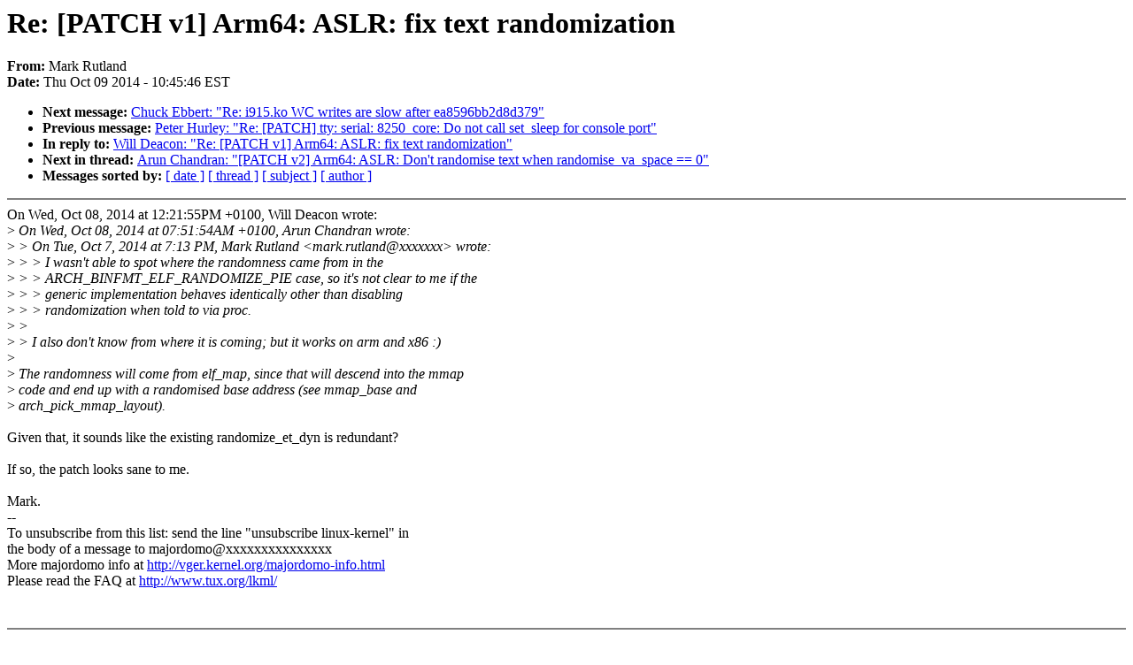

--- FILE ---
content_type: text/html; charset=UTF-8
request_url: https://lkml.iu.edu/hypermail/linux/kernel/1410.1/01003.html
body_size: 1603
content:
<!-- MHonArc v2.6.16 -->
<!--X-Subject: Re: [PATCH v1] Arm64: ASLR: fix text randomization -->
<!--X-From-R13: [nex Dhgynaq <znex.ehgynaqNnez.pbz> -->
<!--X-Date: Thu,  9 Oct 2014 10:45:46 &#45;0400 (EDT) -->
<!--X-Message-Id: 20141009144441.GA18384@leverpostej -->
<!--X-Content-Type: text/plain -->
<!--X-Reference: 1412685628&#45;27178&#45;1&#45;git&#45;send&#45;email&#45;achandran@mvista.com -->
<!--X-Reference: 20141007134349.GR24725@leverpostej -->
<!--X-Reference: CAFdej01hex6aeNNjdA1uDodEQ&#45;d=JhsoqFJHkPvnKY+xbzZmxw@mail.gmail.com -->
<!--X-Reference: 20141008112154.GF26140@arm.com -->
<!--X-Head-End-->
<!DOCTYPE HTML PUBLIC "-//W3C//DTD HTML 4.0 Transitional//EN"
                      "http://www.w3.org/TR/REC-html40/loose.dtd">
<html lang=en>
<head>
<meta HTTP-EQUIV="Content-Type" CONTENT="text/html; charset=iso-8859-2">
<title>Linux-Kernel Archive: Re: [PATCH v1] Arm64: ASLR: fix text randomization</title>
<meta NAME="Author" CONTENT="Mark Rutland &lt;mark.rutland@xxxxxxx&gt;">
<meta NAME="Subject" CONTENT="Re: [PATCH v1] Arm64: ASLR: fix text randomization">
</head> 
<body BGCOLOR="#FFFFFF" TEXT="#000000">

<!--X-Body-Begin-->
<!--X-User-Header-->
<!--X-User-Header-End-->
<!--X-TopPNI-->


<!--X-TopPNI-End-->
<!--X-MsgBody-->
<!--X-Subject-Header-Begin-->
<h1>Re: [PATCH v1] Arm64: ASLR: fix text randomization</h1>
<strong>From: </strong>Mark Rutland
<br><strong>Date: </strong> Thu Oct 09 2014 - 10:45:46 EST
<p>
<ul>
<li><strong>Next message: </strong> <a href="01004.html"> Chuck Ebbert: "Re: i915.ko WC writes are slow after ea8596bb2d8d379"</a>

<li><strong>Previous message: </strong> <a href="01002.html"> Peter Hurley: "Re: [PATCH] tty: serial: 8250_core: Do not call set_sleep for console port"</a>

<li><strong>In reply to: </strong> <a href="00249.html"> Will Deacon: "Re: [PATCH v1] Arm64: ASLR: fix text randomization"</a>

<li><strong>Next in thread: </strong> <a href="01631.html"> Arun Chandran: "[PATCH v2] Arm64: ASLR: Don't randomise text when randomise_va_space == 0"</a>

<li><strong>Messages sorted by: </strong><a href="date.html#01003">[ date ]</a> <a href="index.html#01003">[ thread ]</a> <a href="subject.html#01003">[ subject ]</a> <a href="author.html#01003">[ author ]</a>
</ul>

<!--X-Subject-Header-End-->
<!--X-Head-of-Message-->
<!--X-Head-of-Message-End-->
<!--X-Head-Body-Sep-Begin-->
<hr NOSHADE>
<!--X-Head-Body-Sep-End-->
<!--X-Body-of-Message-->
On Wed, Oct 08, 2014 at 12:21:55PM +0100, Will Deacon wrote:<br>
&gt;<i> On Wed, Oct 08, 2014 at 07:51:54AM +0100, Arun Chandran wrote:</i><br>
&gt;<i> &gt; On Tue, Oct 7, 2014 at 7:13 PM, Mark Rutland &lt;mark.rutland@xxxxxxx&gt; wrote:</i><br>
&gt;<i> &gt; &gt; I wasn't able to spot where the randomness came from in the</i><br>
&gt;<i> &gt; &gt; ARCH_BINFMT_ELF_RANDOMIZE_PIE case, so it's not clear to me if the</i><br>
&gt;<i> &gt; &gt; generic implementation behaves identically other than disabling</i><br>
&gt;<i> &gt; &gt; randomization when told to via proc.</i><br>
&gt;<i> &gt; </i><br>
&gt;<i> &gt; I also don't know from where it is coming; but it works on arm and x86 :)</i><br>
&gt;<i> </i><br>
&gt;<i> The randomness will come from elf_map, since that will descend into the mmap</i><br>
&gt;<i> code and end up with a randomised base address (see mmap_base and</i><br>
&gt;<i> arch_pick_mmap_layout).</i><br>
<br>
Given that, it sounds like the existing randomize_et_dyn is redundant?<br>
<br>
If so, the patch looks sane to me.<br>
<br>
Mark.<br>
--<br>
To unsubscribe from this list: send the line &quot;unsubscribe linux-kernel&quot; in<br>
the body of a message to majordomo@xxxxxxxxxxxxxxx<br>
More majordomo info at  <a  rel="nofollow" href="http://vger.kernel.org/majordomo-info.html">http://vger.kernel.org/majordomo-info.html</a><br>
Please read the FAQ at  <a  rel="nofollow" href="http://www.tux.org/lkml/">http://www.tux.org/lkml/</a><br>
<br>
<br>

<!--X-Body-of-Message-End-->
<!--X-MsgBody-End-->
<!--X-Follow-Ups-->
<hr NOSHADE>


</ul></li></ul>
<!--X-Follow-Ups-End-->
<!--X-References-->




<!--X-References-End-->
<!--X-BotPNI-->
<ul>
<li><strong>Next message: </strong> <a href="01004.html"> Chuck Ebbert: "Re: i915.ko WC writes are slow after ea8596bb2d8d379"</a>

<li><strong>Previous message: </strong> <a href="01002.html"> Peter Hurley: "Re: [PATCH] tty: serial: 8250_core: Do not call set_sleep for console port"</a>

<li><strong>In reply to: </strong> <a href="00249.html"> Will Deacon: "Re: [PATCH v1] Arm64: ASLR: fix text randomization"</a>

<li><strong>Next in thread: </strong> <a href="01631.html"> Arun Chandran: "[PATCH v2] Arm64: ASLR: Don't randomise text when randomise_va_space == 0"</a>

<li><strong>Messages sorted by: </strong><a href="date.html#01003">[ date ]</a> <a href="index.html#01003">[ thread ]</a> <a href="subject.html#01003">[ subject ]</a> <a href="author.html#01003">[ author ]</a>
</ul>

<!--X-BotPNI-End-->
<!--X-User-Footer-->
<!--X-User-Footer-End-->
</body>
</html>
